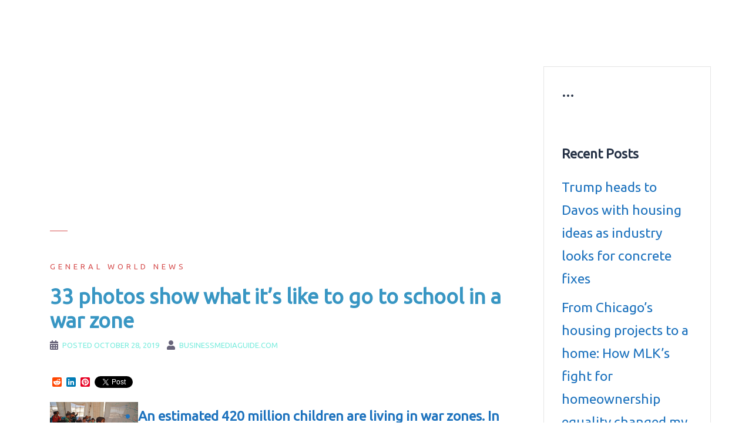

--- FILE ---
content_type: text/html; charset=UTF-8
request_url: https://www.businessmediaguide.com/33-photos-show-what-its-like-to-go-to-school-in-a-war-zone/
body_size: 11205
content:
<!DOCTYPE html>
<html dir="ltr" lang="en-US" prefix="og: https://ogp.me/ns#">
<head>
<!-- Global site tag (gtag.js) - Google Analytics -->
<script async src="https://www.googletagmanager.com/gtag/js?id=G-90XMS15N1P"></script>
<script>
  window.dataLayer = window.dataLayer || [];
  function gtag(){dataLayer.push(arguments);}
  gtag('js', new Date());

  gtag('config', 'G-90XMS15N1P');
</script>	
<script data-ad-client="ca-pub-0851622277556550" async src="https://pagead2.googlesyndication.com/pagead/js/adsbygoogle.js"></script>
<meta name="google-site-verification" content="FjK_bFYsG39wrlRaNbjgzT3b2Pr86HX15576dLDtT7g" />
<meta charset="UTF-8">
<meta name="viewport" content="width=device-width, initial-scale=1">
<link rel="profile" href="https://gmpg.org/xfn/11">
<link rel="pingback" href="https://www.businessmediaguide.com/xmlrpc.php">

<title>33 photos show what it’s like to go to school in a war zone | BusinessMediaguide.Com</title>

		<!-- All in One SEO 4.7.0 - aioseo.com -->
		<meta name="description" content="An estimated 420 million children are living in war zones. In 2017, 262 million children were thought to be out of school. The worst areas affected are Africa and the Middle East, in countries like Syria, Yemen, and Iraq. Schooling continues, in whatever way it can, but it&#039;s not a long-term solution. Visit Business Insider&#039;s" />
		<meta name="robots" content="max-image-preview:large" />
		<meta name="keywords" content="education news" />
		<link rel="canonical" href="https://www.businessmediaguide.com/33-photos-show-what-its-like-to-go-to-school-in-a-war-zone/" />
		<meta name="generator" content="All in One SEO (AIOSEO) 4.7.0" />
		<meta property="og:locale" content="en_US" />
		<meta property="og:site_name" content="BusinessMediaguide.Com | Independent, Global Business Media Guide" />
		<meta property="og:type" content="article" />
		<meta property="og:title" content="33 photos show what it’s like to go to school in a war zone | BusinessMediaguide.Com" />
		<meta property="og:description" content="An estimated 420 million children are living in war zones. In 2017, 262 million children were thought to be out of school. The worst areas affected are Africa and the Middle East, in countries like Syria, Yemen, and Iraq. Schooling continues, in whatever way it can, but it&#039;s not a long-term solution. Visit Business Insider&#039;s" />
		<meta property="og:url" content="https://www.businessmediaguide.com/33-photos-show-what-its-like-to-go-to-school-in-a-war-zone/" />
		<meta property="article:published_time" content="2019-10-28T12:30:00+00:00" />
		<meta property="article:modified_time" content="2019-10-28T12:30:00+00:00" />
		<meta name="twitter:card" content="summary" />
		<meta name="twitter:title" content="33 photos show what it’s like to go to school in a war zone | BusinessMediaguide.Com" />
		<meta name="twitter:description" content="An estimated 420 million children are living in war zones. In 2017, 262 million children were thought to be out of school. The worst areas affected are Africa and the Middle East, in countries like Syria, Yemen, and Iraq. Schooling continues, in whatever way it can, but it&#039;s not a long-term solution. Visit Business Insider&#039;s" />
		<meta name="google" content="nositelinkssearchbox" />
		<script type="application/ld+json" class="aioseo-schema">
			{"@context":"https:\/\/schema.org","@graph":[{"@type":"Article","@id":"https:\/\/www.businessmediaguide.com\/33-photos-show-what-its-like-to-go-to-school-in-a-war-zone\/#article","name":"33 photos show what it\u2019s like to go to school in a war zone | BusinessMediaguide.Com","headline":"33 photos show what it&#8217;s like to go to school in a war zone","author":{"@id":"https:\/\/www.businessmediaguide.com\/author\/businessmediaguide-com\/#author"},"publisher":{"@id":"https:\/\/www.businessmediaguide.com\/#organization"},"image":{"@type":"ImageObject","url":"https:\/\/static1.businessinsider.com\/image\/5da8b7a84af9090d0460eb04-2000\/gettyimages-1170989533.jpg","@id":"https:\/\/www.businessmediaguide.com\/33-photos-show-what-its-like-to-go-to-school-in-a-war-zone\/#articleImage"},"datePublished":"2019-10-28T15:30:00+03:00","dateModified":"2019-10-28T15:30:00+03:00","inLanguage":"en-US","mainEntityOfPage":{"@id":"https:\/\/www.businessmediaguide.com\/33-photos-show-what-its-like-to-go-to-school-in-a-war-zone\/#webpage"},"isPartOf":{"@id":"https:\/\/www.businessmediaguide.com\/33-photos-show-what-its-like-to-go-to-school-in-a-war-zone\/#webpage"},"articleSection":"General World News, Education news"},{"@type":"BreadcrumbList","@id":"https:\/\/www.businessmediaguide.com\/33-photos-show-what-its-like-to-go-to-school-in-a-war-zone\/#breadcrumblist","itemListElement":[{"@type":"ListItem","@id":"https:\/\/www.businessmediaguide.com\/#listItem","position":1,"name":"Home","item":"https:\/\/www.businessmediaguide.com\/","nextItem":"https:\/\/www.businessmediaguide.com\/33-photos-show-what-its-like-to-go-to-school-in-a-war-zone\/#listItem"},{"@type":"ListItem","@id":"https:\/\/www.businessmediaguide.com\/33-photos-show-what-its-like-to-go-to-school-in-a-war-zone\/#listItem","position":2,"name":"33 photos show what it's like to go to school in a war zone","previousItem":"https:\/\/www.businessmediaguide.com\/#listItem"}]},{"@type":"Organization","@id":"https:\/\/www.businessmediaguide.com\/#organization","name":"BusinessMediaguide.Com","description":"Independent, Global Business Media Guide","url":"https:\/\/www.businessmediaguide.com\/","logo":{"@type":"ImageObject","url":"https:\/\/www.businessmediaguide.com\/wp-content\/uploads\/2017\/12\/business_photo.jpg","@id":"https:\/\/www.businessmediaguide.com\/33-photos-show-what-its-like-to-go-to-school-in-a-war-zone\/#organizationLogo","width":292,"height":170},"image":{"@id":"https:\/\/www.businessmediaguide.com\/33-photos-show-what-its-like-to-go-to-school-in-a-war-zone\/#organizationLogo"}},{"@type":"Person","@id":"https:\/\/www.businessmediaguide.com\/author\/businessmediaguide-com\/#author","url":"https:\/\/www.businessmediaguide.com\/author\/businessmediaguide-com\/","name":"BusinessMediaguide.Com","image":{"@type":"ImageObject","@id":"https:\/\/www.businessmediaguide.com\/33-photos-show-what-its-like-to-go-to-school-in-a-war-zone\/#authorImage","url":"https:\/\/secure.gravatar.com\/avatar\/8c48a1b4b0562787217f55b408537d9b?s=96&d=mm&r=g","width":96,"height":96,"caption":"BusinessMediaguide.Com"}},{"@type":"WebPage","@id":"https:\/\/www.businessmediaguide.com\/33-photos-show-what-its-like-to-go-to-school-in-a-war-zone\/#webpage","url":"https:\/\/www.businessmediaguide.com\/33-photos-show-what-its-like-to-go-to-school-in-a-war-zone\/","name":"33 photos show what it\u2019s like to go to school in a war zone | BusinessMediaguide.Com","description":"An estimated 420 million children are living in war zones. In 2017, 262 million children were thought to be out of school. The worst areas affected are Africa and the Middle East, in countries like Syria, Yemen, and Iraq. Schooling continues, in whatever way it can, but it's not a long-term solution. Visit Business Insider's","inLanguage":"en-US","isPartOf":{"@id":"https:\/\/www.businessmediaguide.com\/#website"},"breadcrumb":{"@id":"https:\/\/www.businessmediaguide.com\/33-photos-show-what-its-like-to-go-to-school-in-a-war-zone\/#breadcrumblist"},"author":{"@id":"https:\/\/www.businessmediaguide.com\/author\/businessmediaguide-com\/#author"},"creator":{"@id":"https:\/\/www.businessmediaguide.com\/author\/businessmediaguide-com\/#author"},"datePublished":"2019-10-28T15:30:00+03:00","dateModified":"2019-10-28T15:30:00+03:00"},{"@type":"WebSite","@id":"https:\/\/www.businessmediaguide.com\/#website","url":"https:\/\/www.businessmediaguide.com\/","name":"BusinessMediaguide.Com","description":"Independent, Global Business Media Guide","inLanguage":"en-US","publisher":{"@id":"https:\/\/www.businessmediaguide.com\/#organization"}}]}
		</script>
		<!-- All in One SEO -->

<link rel='dns-prefetch' href='//static.addtoany.com' />
<link rel='dns-prefetch' href='//fonts.googleapis.com' />
<link rel="alternate" type="application/rss+xml" title="BusinessMediaguide.Com &raquo; Feed" href="https://www.businessmediaguide.com/feed/" />
<link rel="alternate" type="application/rss+xml" title="BusinessMediaguide.Com &raquo; Comments Feed" href="https://www.businessmediaguide.com/comments/feed/" />
<script type="text/javascript">
/* <![CDATA[ */
window._wpemojiSettings = {"baseUrl":"https:\/\/s.w.org\/images\/core\/emoji\/15.0.3\/72x72\/","ext":".png","svgUrl":"https:\/\/s.w.org\/images\/core\/emoji\/15.0.3\/svg\/","svgExt":".svg","source":{"concatemoji":"https:\/\/www.businessmediaguide.com\/wp-includes\/js\/wp-emoji-release.min.js?ver=6.6.4"}};
/*! This file is auto-generated */
!function(i,n){var o,s,e;function c(e){try{var t={supportTests:e,timestamp:(new Date).valueOf()};sessionStorage.setItem(o,JSON.stringify(t))}catch(e){}}function p(e,t,n){e.clearRect(0,0,e.canvas.width,e.canvas.height),e.fillText(t,0,0);var t=new Uint32Array(e.getImageData(0,0,e.canvas.width,e.canvas.height).data),r=(e.clearRect(0,0,e.canvas.width,e.canvas.height),e.fillText(n,0,0),new Uint32Array(e.getImageData(0,0,e.canvas.width,e.canvas.height).data));return t.every(function(e,t){return e===r[t]})}function u(e,t,n){switch(t){case"flag":return n(e,"\ud83c\udff3\ufe0f\u200d\u26a7\ufe0f","\ud83c\udff3\ufe0f\u200b\u26a7\ufe0f")?!1:!n(e,"\ud83c\uddfa\ud83c\uddf3","\ud83c\uddfa\u200b\ud83c\uddf3")&&!n(e,"\ud83c\udff4\udb40\udc67\udb40\udc62\udb40\udc65\udb40\udc6e\udb40\udc67\udb40\udc7f","\ud83c\udff4\u200b\udb40\udc67\u200b\udb40\udc62\u200b\udb40\udc65\u200b\udb40\udc6e\u200b\udb40\udc67\u200b\udb40\udc7f");case"emoji":return!n(e,"\ud83d\udc26\u200d\u2b1b","\ud83d\udc26\u200b\u2b1b")}return!1}function f(e,t,n){var r="undefined"!=typeof WorkerGlobalScope&&self instanceof WorkerGlobalScope?new OffscreenCanvas(300,150):i.createElement("canvas"),a=r.getContext("2d",{willReadFrequently:!0}),o=(a.textBaseline="top",a.font="600 32px Arial",{});return e.forEach(function(e){o[e]=t(a,e,n)}),o}function t(e){var t=i.createElement("script");t.src=e,t.defer=!0,i.head.appendChild(t)}"undefined"!=typeof Promise&&(o="wpEmojiSettingsSupports",s=["flag","emoji"],n.supports={everything:!0,everythingExceptFlag:!0},e=new Promise(function(e){i.addEventListener("DOMContentLoaded",e,{once:!0})}),new Promise(function(t){var n=function(){try{var e=JSON.parse(sessionStorage.getItem(o));if("object"==typeof e&&"number"==typeof e.timestamp&&(new Date).valueOf()<e.timestamp+604800&&"object"==typeof e.supportTests)return e.supportTests}catch(e){}return null}();if(!n){if("undefined"!=typeof Worker&&"undefined"!=typeof OffscreenCanvas&&"undefined"!=typeof URL&&URL.createObjectURL&&"undefined"!=typeof Blob)try{var e="postMessage("+f.toString()+"("+[JSON.stringify(s),u.toString(),p.toString()].join(",")+"));",r=new Blob([e],{type:"text/javascript"}),a=new Worker(URL.createObjectURL(r),{name:"wpTestEmojiSupports"});return void(a.onmessage=function(e){c(n=e.data),a.terminate(),t(n)})}catch(e){}c(n=f(s,u,p))}t(n)}).then(function(e){for(var t in e)n.supports[t]=e[t],n.supports.everything=n.supports.everything&&n.supports[t],"flag"!==t&&(n.supports.everythingExceptFlag=n.supports.everythingExceptFlag&&n.supports[t]);n.supports.everythingExceptFlag=n.supports.everythingExceptFlag&&!n.supports.flag,n.DOMReady=!1,n.readyCallback=function(){n.DOMReady=!0}}).then(function(){return e}).then(function(){var e;n.supports.everything||(n.readyCallback(),(e=n.source||{}).concatemoji?t(e.concatemoji):e.wpemoji&&e.twemoji&&(t(e.twemoji),t(e.wpemoji)))}))}((window,document),window._wpemojiSettings);
/* ]]> */
</script>
<link rel='stylesheet' id='sydney-bootstrap-css' href='https://www.businessmediaguide.com/wp-content/themes/sydney/css/bootstrap/bootstrap.min.css?ver=1' type='text/css' media='all' />
<style id='wp-emoji-styles-inline-css' type='text/css'>

	img.wp-smiley, img.emoji {
		display: inline !important;
		border: none !important;
		box-shadow: none !important;
		height: 1em !important;
		width: 1em !important;
		margin: 0 0.07em !important;
		vertical-align: -0.1em !important;
		background: none !important;
		padding: 0 !important;
	}
</style>
<link rel='stylesheet' id='wp-block-library-css' href='https://www.businessmediaguide.com/wp-includes/css/dist/block-library/style.min.css?ver=6.6.4' type='text/css' media='all' />
<style id='classic-theme-styles-inline-css' type='text/css'>
/*! This file is auto-generated */
.wp-block-button__link{color:#fff;background-color:#32373c;border-radius:9999px;box-shadow:none;text-decoration:none;padding:calc(.667em + 2px) calc(1.333em + 2px);font-size:1.125em}.wp-block-file__button{background:#32373c;color:#fff;text-decoration:none}
</style>
<style id='global-styles-inline-css' type='text/css'>
:root{--wp--preset--aspect-ratio--square: 1;--wp--preset--aspect-ratio--4-3: 4/3;--wp--preset--aspect-ratio--3-4: 3/4;--wp--preset--aspect-ratio--3-2: 3/2;--wp--preset--aspect-ratio--2-3: 2/3;--wp--preset--aspect-ratio--16-9: 16/9;--wp--preset--aspect-ratio--9-16: 9/16;--wp--preset--color--black: #000000;--wp--preset--color--cyan-bluish-gray: #abb8c3;--wp--preset--color--white: #ffffff;--wp--preset--color--pale-pink: #f78da7;--wp--preset--color--vivid-red: #cf2e2e;--wp--preset--color--luminous-vivid-orange: #ff6900;--wp--preset--color--luminous-vivid-amber: #fcb900;--wp--preset--color--light-green-cyan: #7bdcb5;--wp--preset--color--vivid-green-cyan: #00d084;--wp--preset--color--pale-cyan-blue: #8ed1fc;--wp--preset--color--vivid-cyan-blue: #0693e3;--wp--preset--color--vivid-purple: #9b51e0;--wp--preset--gradient--vivid-cyan-blue-to-vivid-purple: linear-gradient(135deg,rgba(6,147,227,1) 0%,rgb(155,81,224) 100%);--wp--preset--gradient--light-green-cyan-to-vivid-green-cyan: linear-gradient(135deg,rgb(122,220,180) 0%,rgb(0,208,130) 100%);--wp--preset--gradient--luminous-vivid-amber-to-luminous-vivid-orange: linear-gradient(135deg,rgba(252,185,0,1) 0%,rgba(255,105,0,1) 100%);--wp--preset--gradient--luminous-vivid-orange-to-vivid-red: linear-gradient(135deg,rgba(255,105,0,1) 0%,rgb(207,46,46) 100%);--wp--preset--gradient--very-light-gray-to-cyan-bluish-gray: linear-gradient(135deg,rgb(238,238,238) 0%,rgb(169,184,195) 100%);--wp--preset--gradient--cool-to-warm-spectrum: linear-gradient(135deg,rgb(74,234,220) 0%,rgb(151,120,209) 20%,rgb(207,42,186) 40%,rgb(238,44,130) 60%,rgb(251,105,98) 80%,rgb(254,248,76) 100%);--wp--preset--gradient--blush-light-purple: linear-gradient(135deg,rgb(255,206,236) 0%,rgb(152,150,240) 100%);--wp--preset--gradient--blush-bordeaux: linear-gradient(135deg,rgb(254,205,165) 0%,rgb(254,45,45) 50%,rgb(107,0,62) 100%);--wp--preset--gradient--luminous-dusk: linear-gradient(135deg,rgb(255,203,112) 0%,rgb(199,81,192) 50%,rgb(65,88,208) 100%);--wp--preset--gradient--pale-ocean: linear-gradient(135deg,rgb(255,245,203) 0%,rgb(182,227,212) 50%,rgb(51,167,181) 100%);--wp--preset--gradient--electric-grass: linear-gradient(135deg,rgb(202,248,128) 0%,rgb(113,206,126) 100%);--wp--preset--gradient--midnight: linear-gradient(135deg,rgb(2,3,129) 0%,rgb(40,116,252) 100%);--wp--preset--font-size--small: 13px;--wp--preset--font-size--medium: 20px;--wp--preset--font-size--large: 36px;--wp--preset--font-size--x-large: 42px;--wp--preset--spacing--20: 0.44rem;--wp--preset--spacing--30: 0.67rem;--wp--preset--spacing--40: 1rem;--wp--preset--spacing--50: 1.5rem;--wp--preset--spacing--60: 2.25rem;--wp--preset--spacing--70: 3.38rem;--wp--preset--spacing--80: 5.06rem;--wp--preset--shadow--natural: 6px 6px 9px rgba(0, 0, 0, 0.2);--wp--preset--shadow--deep: 12px 12px 50px rgba(0, 0, 0, 0.4);--wp--preset--shadow--sharp: 6px 6px 0px rgba(0, 0, 0, 0.2);--wp--preset--shadow--outlined: 6px 6px 0px -3px rgba(255, 255, 255, 1), 6px 6px rgba(0, 0, 0, 1);--wp--preset--shadow--crisp: 6px 6px 0px rgba(0, 0, 0, 1);}:where(.is-layout-flex){gap: 0.5em;}:where(.is-layout-grid){gap: 0.5em;}body .is-layout-flex{display: flex;}.is-layout-flex{flex-wrap: wrap;align-items: center;}.is-layout-flex > :is(*, div){margin: 0;}body .is-layout-grid{display: grid;}.is-layout-grid > :is(*, div){margin: 0;}:where(.wp-block-columns.is-layout-flex){gap: 2em;}:where(.wp-block-columns.is-layout-grid){gap: 2em;}:where(.wp-block-post-template.is-layout-flex){gap: 1.25em;}:where(.wp-block-post-template.is-layout-grid){gap: 1.25em;}.has-black-color{color: var(--wp--preset--color--black) !important;}.has-cyan-bluish-gray-color{color: var(--wp--preset--color--cyan-bluish-gray) !important;}.has-white-color{color: var(--wp--preset--color--white) !important;}.has-pale-pink-color{color: var(--wp--preset--color--pale-pink) !important;}.has-vivid-red-color{color: var(--wp--preset--color--vivid-red) !important;}.has-luminous-vivid-orange-color{color: var(--wp--preset--color--luminous-vivid-orange) !important;}.has-luminous-vivid-amber-color{color: var(--wp--preset--color--luminous-vivid-amber) !important;}.has-light-green-cyan-color{color: var(--wp--preset--color--light-green-cyan) !important;}.has-vivid-green-cyan-color{color: var(--wp--preset--color--vivid-green-cyan) !important;}.has-pale-cyan-blue-color{color: var(--wp--preset--color--pale-cyan-blue) !important;}.has-vivid-cyan-blue-color{color: var(--wp--preset--color--vivid-cyan-blue) !important;}.has-vivid-purple-color{color: var(--wp--preset--color--vivid-purple) !important;}.has-black-background-color{background-color: var(--wp--preset--color--black) !important;}.has-cyan-bluish-gray-background-color{background-color: var(--wp--preset--color--cyan-bluish-gray) !important;}.has-white-background-color{background-color: var(--wp--preset--color--white) !important;}.has-pale-pink-background-color{background-color: var(--wp--preset--color--pale-pink) !important;}.has-vivid-red-background-color{background-color: var(--wp--preset--color--vivid-red) !important;}.has-luminous-vivid-orange-background-color{background-color: var(--wp--preset--color--luminous-vivid-orange) !important;}.has-luminous-vivid-amber-background-color{background-color: var(--wp--preset--color--luminous-vivid-amber) !important;}.has-light-green-cyan-background-color{background-color: var(--wp--preset--color--light-green-cyan) !important;}.has-vivid-green-cyan-background-color{background-color: var(--wp--preset--color--vivid-green-cyan) !important;}.has-pale-cyan-blue-background-color{background-color: var(--wp--preset--color--pale-cyan-blue) !important;}.has-vivid-cyan-blue-background-color{background-color: var(--wp--preset--color--vivid-cyan-blue) !important;}.has-vivid-purple-background-color{background-color: var(--wp--preset--color--vivid-purple) !important;}.has-black-border-color{border-color: var(--wp--preset--color--black) !important;}.has-cyan-bluish-gray-border-color{border-color: var(--wp--preset--color--cyan-bluish-gray) !important;}.has-white-border-color{border-color: var(--wp--preset--color--white) !important;}.has-pale-pink-border-color{border-color: var(--wp--preset--color--pale-pink) !important;}.has-vivid-red-border-color{border-color: var(--wp--preset--color--vivid-red) !important;}.has-luminous-vivid-orange-border-color{border-color: var(--wp--preset--color--luminous-vivid-orange) !important;}.has-luminous-vivid-amber-border-color{border-color: var(--wp--preset--color--luminous-vivid-amber) !important;}.has-light-green-cyan-border-color{border-color: var(--wp--preset--color--light-green-cyan) !important;}.has-vivid-green-cyan-border-color{border-color: var(--wp--preset--color--vivid-green-cyan) !important;}.has-pale-cyan-blue-border-color{border-color: var(--wp--preset--color--pale-cyan-blue) !important;}.has-vivid-cyan-blue-border-color{border-color: var(--wp--preset--color--vivid-cyan-blue) !important;}.has-vivid-purple-border-color{border-color: var(--wp--preset--color--vivid-purple) !important;}.has-vivid-cyan-blue-to-vivid-purple-gradient-background{background: var(--wp--preset--gradient--vivid-cyan-blue-to-vivid-purple) !important;}.has-light-green-cyan-to-vivid-green-cyan-gradient-background{background: var(--wp--preset--gradient--light-green-cyan-to-vivid-green-cyan) !important;}.has-luminous-vivid-amber-to-luminous-vivid-orange-gradient-background{background: var(--wp--preset--gradient--luminous-vivid-amber-to-luminous-vivid-orange) !important;}.has-luminous-vivid-orange-to-vivid-red-gradient-background{background: var(--wp--preset--gradient--luminous-vivid-orange-to-vivid-red) !important;}.has-very-light-gray-to-cyan-bluish-gray-gradient-background{background: var(--wp--preset--gradient--very-light-gray-to-cyan-bluish-gray) !important;}.has-cool-to-warm-spectrum-gradient-background{background: var(--wp--preset--gradient--cool-to-warm-spectrum) !important;}.has-blush-light-purple-gradient-background{background: var(--wp--preset--gradient--blush-light-purple) !important;}.has-blush-bordeaux-gradient-background{background: var(--wp--preset--gradient--blush-bordeaux) !important;}.has-luminous-dusk-gradient-background{background: var(--wp--preset--gradient--luminous-dusk) !important;}.has-pale-ocean-gradient-background{background: var(--wp--preset--gradient--pale-ocean) !important;}.has-electric-grass-gradient-background{background: var(--wp--preset--gradient--electric-grass) !important;}.has-midnight-gradient-background{background: var(--wp--preset--gradient--midnight) !important;}.has-small-font-size{font-size: var(--wp--preset--font-size--small) !important;}.has-medium-font-size{font-size: var(--wp--preset--font-size--medium) !important;}.has-large-font-size{font-size: var(--wp--preset--font-size--large) !important;}.has-x-large-font-size{font-size: var(--wp--preset--font-size--x-large) !important;}
:where(.wp-block-post-template.is-layout-flex){gap: 1.25em;}:where(.wp-block-post-template.is-layout-grid){gap: 1.25em;}
:where(.wp-block-columns.is-layout-flex){gap: 2em;}:where(.wp-block-columns.is-layout-grid){gap: 2em;}
:root :where(.wp-block-pullquote){font-size: 1.5em;line-height: 1.6;}
</style>
<link rel='stylesheet' id='wprssmi_template_styles-css' href='https://www.businessmediaguide.com/wp-content/plugins/wp-rss-multi-importer/templates/templates.css?ver=6.6.4' type='text/css' media='all' />
<link rel='stylesheet' id='sydney-google-fonts-css' href='https://fonts.googleapis.com/css?family=Ubuntu%3A400%2C600&#038;subset=latin&#038;display=swap' type='text/css' media='all' />
<link rel='stylesheet' id='sydney-style-css' href='https://www.businessmediaguide.com/wp-content/themes/sydney/style.css?ver=20200129' type='text/css' media='all' />
<style id='sydney-style-inline-css' type='text/css'>
body, #mainnav ul ul a { font-family:Ubuntu;}
h1, h2, h3, h4, h5, h6, #mainnav ul li a, .portfolio-info, .roll-testimonials .name, .roll-team .team-content .name, .roll-team .team-item .team-pop .name, .roll-tabs .menu-tab li a, .roll-testimonials .name, .roll-project .project-filter li a, .roll-button, .roll-counter .name-count, .roll-counter .numb-count button, input[type="button"], input[type="reset"], input[type="submit"] { font-family:Ubuntu;}
.site-title { font-size:34px; }
.site-description { font-size:14px; }
#mainnav ul li a { font-size:14px; }
h1 { font-size:45px; }
h2 { font-size:45px; }
h3 { font-size:32px; }
h4 { font-size:25px; }
h5 { font-size:20px; }
h6 { font-size:18px; }
body { font-size:23px; }
.single .hentry .title-post { font-size:35px; }
.header-image { background-size:cover;}
.header-image { height:300px; }
.go-top:hover svg,.sydney_contact_info_widget span { fill:#d65050;}
.site-header.float-header { background-color:rgba(30,115,190,0.9);}
@media only screen and (max-width: 1024px) { .site-header { background-color:#1e73be;}}
.site-title a, .site-title a:hover { color:#ffffff}
.site-description { color:#ffffff}
#mainnav ul li a, #mainnav ul li::before { color:#ffffff}
#mainnav .sub-menu li a { color:#ffffff}
#mainnav .sub-menu li a { background:#1e73be}
.text-slider .maintitle, .text-slider .subtitle { color:#ffffff}
body { color:#1e73be}
#secondary { background-color:#ffffff}
#secondary, #secondary a { color:#1e73be}
.footer-widgets { background-color:#1e73be}
#sidebar-footer,#sidebar-footer a,.footer-widgets .widget-title { color:#5fd60a}
.btn-menu .sydney-svg-icon { fill:#ffffff}
#mainnav ul li a:hover { color:#d65050}
.site-footer { background-color:#1e73be}
.site-footer,.site-footer a { color:#5fd60a}
.overlay { background-color:#1e73be}
.page-wrap { padding-top:83px;}
.page-wrap { padding-bottom:100px;}
@media only screen and (max-width: 1025px) {		
			.mobile-slide {
				display: block;
			}
			.slide-item {
				background-image: none !important;
			}
			.header-slider {
			}
			.slide-item {
				height: auto !important;
			}
			.slide-inner {
				min-height: initial;
			} 
		}
@media only screen and (max-width: 780px) { 
    	h1 { font-size: 32px;}
		h2 { font-size: 28px;}
		h3 { font-size: 22px;}
		h4 { font-size: 18px;}
		h5 { font-size: 16px;}
		h6 { font-size: 14px;}
	}

</style>
<!--[if lte IE 9]>
<link rel='stylesheet' id='sydney-ie9-css' href='https://www.businessmediaguide.com/wp-content/themes/sydney/css/ie9.css?ver=6.6.4' type='text/css' media='all' />
<![endif]-->
<link rel='stylesheet' id='addtoany-css' href='https://www.businessmediaguide.com/wp-content/plugins/add-to-any/addtoany.min.css?ver=1.16' type='text/css' media='all' />
<script type="text/javascript" id="addtoany-core-js-before">
/* <![CDATA[ */
window.a2a_config=window.a2a_config||{};a2a_config.callbacks=[];a2a_config.overlays=[];a2a_config.templates={};
/* ]]> */
</script>
<script type="text/javascript" defer src="https://static.addtoany.com/menu/page.js" id="addtoany-core-js"></script>
<script type="text/javascript" src="https://www.businessmediaguide.com/wp-includes/js/jquery/jquery.min.js?ver=3.7.1" id="jquery-core-js"></script>
<script type="text/javascript" src="https://www.businessmediaguide.com/wp-includes/js/jquery/jquery-migrate.min.js?ver=3.4.1" id="jquery-migrate-js"></script>
<script type="text/javascript" defer src="https://www.businessmediaguide.com/wp-content/plugins/add-to-any/addtoany.min.js?ver=1.1" id="addtoany-jquery-js"></script>
<link rel="https://api.w.org/" href="https://www.businessmediaguide.com/wp-json/" /><link rel="alternate" title="JSON" type="application/json" href="https://www.businessmediaguide.com/wp-json/wp/v2/posts/1331365" /><link rel="EditURI" type="application/rsd+xml" title="RSD" href="https://www.businessmediaguide.com/xmlrpc.php?rsd" />
<meta name="generator" content="WordPress 6.6.4" />
<link rel='shortlink' href='https://www.businessmediaguide.com/?p=1331365' />
<link rel="alternate" title="oEmbed (JSON)" type="application/json+oembed" href="https://www.businessmediaguide.com/wp-json/oembed/1.0/embed?url=https%3A%2F%2Fwww.businessmediaguide.com%2F33-photos-show-what-its-like-to-go-to-school-in-a-war-zone%2F" />
<link rel="alternate" title="oEmbed (XML)" type="text/xml+oembed" href="https://www.businessmediaguide.com/wp-json/oembed/1.0/embed?url=https%3A%2F%2Fwww.businessmediaguide.com%2F33-photos-show-what-its-like-to-go-to-school-in-a-war-zone%2F&#038;format=xml" />
<style>form .message-textarea {display: none !important; }</style>
</head>

<body data-rsssl=1 class="post-template-default single single-post postid-1331365 single-format-standard menu-inline">

	<div class="preloader">
	    <div class="spinner">
	        <div class="pre-bounce1"></div>
	        <div class="pre-bounce2"></div>
	    </div>
	</div>
	
<div id="page" class="hfeed site">
	<a class="skip-link screen-reader-text" href="#content">Skip to content</a>

	
	<header id="masthead" class="site-header" role="banner">
		<div class="header-wrap">
            <div class="container">
                <div class="row">
					<div class="col-md-4 col-sm-8 col-xs-12">
											<h1 class="site-title"><a href="https://www.businessmediaguide.com/" rel="home">BusinessMediaguide.Com</a></h1>
						<h2 class="site-description">Independent, Global Business Media Guide</h2>	        
										</div>
					<div class="col-md-8 col-sm-4 col-xs-12">
						<div class="btn-menu"><i class="sydney-svg-icon"><svg xmlns="http://www.w3.org/2000/svg" viewBox="0 0 448 512"><path d="M16 132h416c8.837 0 16-7.163 16-16V76c0-8.837-7.163-16-16-16H16C7.163 60 0 67.163 0 76v40c0 8.837 7.163 16 16 16zm0 160h416c8.837 0 16-7.163 16-16v-40c0-8.837-7.163-16-16-16H16c-8.837 0-16 7.163-16 16v40c0 8.837 7.163 16 16 16zm0 160h416c8.837 0 16-7.163 16-16v-40c0-8.837-7.163-16-16-16H16c-8.837 0-16 7.163-16 16v40c0 8.837 7.163 16 16 16z" /></svg></i></div>
						<nav id="mainnav" class="mainnav" role="navigation">
							<div class="menu-website-menu-ads-container"><ul id="menu-website-menu-ads" class="menu"><li id="menu-item-655293" class="menu-item menu-item-type-custom menu-item-object-custom menu-item-655293"><a title="Global economy &#038; business news" target="_blank" rel="noopener" href="https://businessmediaguide.com/tag/global-economy-and-business-news/">Economy &#038; business news</a></li>
<li id="menu-item-655294" class="menu-item menu-item-type-custom menu-item-object-custom menu-item-655294"><a title="Culture and show-business news" target="_blank" rel="noopener" href="https://businessmediaguide.com/tag/culture-and-show-business-news/">Culture and show-business news</a></li>
<li id="menu-item-1416454" class="menu-item menu-item-type-custom menu-item-object-custom menu-item-1416454"><a title="Education news" target="_blank" rel="noopener" href="https://businessmediaguide.com/tag/education/">Education news</a></li>
<li id="menu-item-1416388" class="menu-item menu-item-type-post_type menu-item-object-page menu-item-1416388"><a title="Gold prices in Dubai, UAE&#8230;" target="_blank" rel="noopener" href="https://www.businessmediaguide.com/gold_prices_in_dubai/">Gold prices in Dubai</a></li>
<li id="menu-item-655300" class="menu-item menu-item-type-post_type menu-item-object-page menu-item-655300"><a title="United States Newspapers" target="_blank" rel="noopener" href="https://www.businessmediaguide.com/usa-newspapers/">United States Newspapers</a></li>
<li id="menu-item-1415743" class="menu-item menu-item-type-post_type menu-item-object-page menu-item-1415743"><a title="Great Britain Newspapers" target="_blank" rel="noopener" href="https://www.businessmediaguide.com/great-britain-newspapers/">Great Britain Newspapers</a></li>
<li id="menu-item-655302" class="menu-item menu-item-type-post_type menu-item-object-page menu-item-655302"><a title="Contact with BusinessMediaguide.Com" target="_blank" rel="noopener" href="https://www.businessmediaguide.com/contact-us/">Contact Us</a></li>
</ul></div>						</nav><!-- #site-navigation -->
					</div>
				</div>
			</div>
		</div>
	</header><!-- #masthead -->

	
	<div class="sydney-hero-area">
				<div class="header-image">
			<div class="overlay"></div>					</div>
		
			</div>

	
	<div id="content" class="page-wrap">
		<div class="container content-wrapper">
			<div class="row">	
	
	
	<div id="primary" class="content-area col-md-9">

		
		<main id="main" class="post-wrap" role="main">

		<script async src="//pagead2.googlesyndication.com/pagead/js/adsbygoogle.js"></script>
<!-- esnek reklam boyutu -->
<ins class="adsbygoogle"
     style="display:block"
     data-ad-client="ca-pub-0851622277556550"
     data-ad-slot="3253832907"
     data-ad-format="auto"></ins>
<script>
(adsbygoogle = window.adsbygoogle || []).push({});
</script>			
			
<article id="post-1331365" class="post-1331365 post type-post status-publish format-standard hentry category-general-world-news tag-education">
	
	
	<header class="entry-header">
		
		<div class="meta-post">
			<a href="https://www.businessmediaguide.com/category/general-world-news/" title="General World News" class="post-cat">General World News</a>		</div>

		<h1 class="title-post entry-title">33 photos show what it&#8217;s like to go to school in a war zone</h1>
				<div class="single-meta">
			<span class="posted-on"><i class="sydney-svg-icon"><svg xmlns="http://www.w3.org/2000/svg" viewBox="0 0 448 512"><path d="M0 464c0 26.5 21.5 48 48 48h352c26.5 0 48-21.5 48-48V192H0v272zm320-196c0-6.6 5.4-12 12-12h40c6.6 0 12 5.4 12 12v40c0 6.6-5.4 12-12 12h-40c-6.6 0-12-5.4-12-12v-40zm0 128c0-6.6 5.4-12 12-12h40c6.6 0 12 5.4 12 12v40c0 6.6-5.4 12-12 12h-40c-6.6 0-12-5.4-12-12v-40zM192 268c0-6.6 5.4-12 12-12h40c6.6 0 12 5.4 12 12v40c0 6.6-5.4 12-12 12h-40c-6.6 0-12-5.4-12-12v-40zm0 128c0-6.6 5.4-12 12-12h40c6.6 0 12 5.4 12 12v40c0 6.6-5.4 12-12 12h-40c-6.6 0-12-5.4-12-12v-40zM64 268c0-6.6 5.4-12 12-12h40c6.6 0 12 5.4 12 12v40c0 6.6-5.4 12-12 12H76c-6.6 0-12-5.4-12-12v-40zm0 128c0-6.6 5.4-12 12-12h40c6.6 0 12 5.4 12 12v40c0 6.6-5.4 12-12 12H76c-6.6 0-12-5.4-12-12v-40zM400 64h-48V16c0-8.8-7.2-16-16-16h-32c-8.8 0-16 7.2-16 16v48H160V16c0-8.8-7.2-16-16-16h-32c-8.8 0-16 7.2-16 16v48H48C21.5 64 0 85.5 0 112v48h448v-48c0-26.5-21.5-48-48-48z" /></svg></i>Posted <a href="https://www.businessmediaguide.com/33-photos-show-what-its-like-to-go-to-school-in-a-war-zone/" rel="bookmark"><time class="entry-date published updated" datetime="2019-10-28T15:30:00+03:00">October 28, 2019</time></a></span><span class="byline"> <i class="sydney-svg-icon"><svg xmlns="http://www.w3.org/2000/svg" viewBox="0 0 448 512"><path d="M224 256c70.7 0 128-57.3 128-128S294.7 0 224 0 96 57.3 96 128s57.3 128 128 128zm89.6 32h-16.7c-22.2 10.2-46.9 16-72.9 16s-50.6-5.8-72.9-16h-16.7C60.2 288 0 348.2 0 422.4V464c0 26.5 21.5 48 48 48h352c26.5 0 48-21.5 48-48v-41.6c0-74.2-60.2-134.4-134.4-134.4z" /></svg></i><span class="author vcard"><a class="url fn n" href="https://www.businessmediaguide.com/author/businessmediaguide-com/">BusinessMediaguide.Com</a></span></span>		</div><!-- .entry-meta -->
			</header><!-- .entry-header -->

	
	<div class="entry-content">
		<div class="addtoany_share_save_container addtoany_content addtoany_content_top"><div class="a2a_kit a2a_kit_size_16 addtoany_list" data-a2a-url="https://www.businessmediaguide.com/33-photos-show-what-its-like-to-go-to-school-in-a-war-zone/" data-a2a-title="33 photos show what it’s like to go to school in a war zone"><a class="a2a_button_reddit" href="https://www.addtoany.com/add_to/reddit?linkurl=https%3A%2F%2Fwww.businessmediaguide.com%2F33-photos-show-what-its-like-to-go-to-school-in-a-war-zone%2F&amp;linkname=33%20photos%20show%20what%20it%E2%80%99s%20like%20to%20go%20to%20school%20in%20a%20war%20zone" title="Reddit" rel="nofollow noopener" target="_blank"></a><a class="a2a_button_linkedin" href="https://www.addtoany.com/add_to/linkedin?linkurl=https%3A%2F%2Fwww.businessmediaguide.com%2F33-photos-show-what-its-like-to-go-to-school-in-a-war-zone%2F&amp;linkname=33%20photos%20show%20what%20it%E2%80%99s%20like%20to%20go%20to%20school%20in%20a%20war%20zone" title="LinkedIn" rel="nofollow noopener" target="_blank"></a><a class="a2a_button_pinterest" href="https://www.addtoany.com/add_to/pinterest?linkurl=https%3A%2F%2Fwww.businessmediaguide.com%2F33-photos-show-what-its-like-to-go-to-school-in-a-war-zone%2F&amp;linkname=33%20photos%20show%20what%20it%E2%80%99s%20like%20to%20go%20to%20school%20in%20a%20war%20zone" title="Pinterest" rel="nofollow noopener" target="_blank"></a><a class="a2a_button_twitter_tweet addtoany_special_service" data-url="https://www.businessmediaguide.com/33-photos-show-what-its-like-to-go-to-school-in-a-war-zone/" data-text="33 photos show what it’s like to go to school in a war zone"></a><a class="a2a_button_facebook_like addtoany_special_service" data-layout="button" data-href="https://www.businessmediaguide.com/33-photos-show-what-its-like-to-go-to-school-in-a-war-zone/"></a></div></div><div class="ftpimagefix" style="float:left"><a target="_blank" href="https://www.businessinsider.com/schools-in-warzones-syria-yemen-iraq-photos-2019-10" rel="noopener noreferrer"><img decoding="async" width="150" src="https://static1.businessinsider.com/image/5da8b7a84af9090d0460eb04-2000/gettyimages-1170989533.jpg" border="0" alt="A displaced Syrian boy writes on a whiteboard in an UNICEF tent converted into a school at a camp near al-Dana town in northwestern Syria on September 10, 2019." data-mce-source="AAREF WATAD / AFP / Getty" data-mce-caption="A displaced Syrian boy writes on a whiteboard in an UNICEF tent converted into a school at a camp near al-Dana town in northwestern Syria on September 10, 2019." data-link="https://www.gettyimages.com/detail/news-photo/displaced-syrian-boy-writes-on-a-whiteboard-in-an-unicef-news-photo/1170989533"></a></div>
</p>
<ul>
<li><strong>An estimated 420 million children are living in war zones. In 2017, 262 million children were thought to be out of school.</strong></li>
<li><strong>The worst areas affected are Africa and the Middle East, in countries like Syria, Yemen, and Iraq.</strong></li>
<li><strong>Schooling continues, in whatever way it can, but it&#8217;s not a long-term solution.</strong></li>
<li><strong><a target="_blank" href="https://www.businessinsider.com/?hprecirc-bullet" rel="noopener noreferrer">Visit Business Insider&#8217;s homepage for more stories.</a></strong></li>
</ul>
<p>Conflict around the world is costing hundreds of millions of children their educations.</p>
<p>In 2019, Save the Children said one in five kids were <a target="_blank" href="https://www.cnn.com/2019/02/14/africa/1-in-5-children-live-in-conflict-zones-intl/index.html" rel="noopener noreferrer">living in a conflict zone</a>. In February, the non-profit estimated <a target="_blank" href="https://time.com/5530217/save-the-children-yemen/" rel="noopener noreferrer">420 million children</a> were living in war zones, and <a href="https://www.businessinsider.com/schools-in-warzones-syria-yemen-iraq-photos-2019-10" target="_blank" id="rssmi_more" rel="noopener noreferrer">read more &gt;&gt;&gt; </a> </p>
<p>Source:: <a href="https://www.businessinsider.com/schools-in-warzones-syria-yemen-iraq-photos-2019-10" target="_blank" title="33 photos show what it's like to go to school in a war zone" rel="noopener noreferrer">BusinessInsider.Com</a></p>
			</div><!-- .entry-content -->

	<footer class="entry-footer">
		<span class="tags-links"><a href="https://www.businessmediaguide.com/tag/education/" rel="tag">Education news</a></span>	</footer><!-- .entry-footer -->

	
</article><!-- #post-## -->
			
<script type="text/javascript">
    google_ad_client = "ca-pub-0851622277556550";
    google_ad_slot = "4629743435";
    google_ad_width = 468;
    google_ad_height = 15;
</script>
<!-- 468x15, oluşturulma 05.03.2011 -->
<script type="text/javascript"
src="//pagead2.googlesyndication.com/pagead/show_ads.js">
</script>

				<nav class="navigation post-navigation" role="navigation">
		<h2 class="screen-reader-text">Post navigation</h2>
		<div class="nav-links clearfix">
			<div class="nav-previous"><span>&#10229;</span><a href="https://www.businessmediaguide.com/here-are-the-62-companies-that-have-hired-nearly-all-of-whartons-class-of-2019/" rel="prev">Here are the 62 companies that have hired nearly all of Wharton&#8217;s class of 2019</a></div><div class="nav-next"><a href="https://www.businessmediaguide.com/every-question-you-have-about-filling-out-the-fafsa-for-your-mba-answered/" rel="next">Every question you have about filling out the FAFSA for your MBA, answered</a><span>&#10230;</span></div>		</div><!-- .nav-links -->
	</nav><!-- .navigation -->
	
			
		
		</main><!-- #main -->
	</div><!-- #primary -->

	

<div id="secondary" class="widget-area col-md-3" role="complementary">
	<aside id="text-14" class="widget widget_text"><h3 class="widget-title">&#8230;</h3>			<div class="textwidget"></div>
		</aside>
		<aside id="recent-posts-2" class="widget widget_recent_entries">
		<h3 class="widget-title">Recent Posts</h3>
		<ul>
											<li>
					<a href="https://www.businessmediaguide.com/trump-heads-to-davos-with-housing-ideas-as-industry-looks-for-concrete-fixes/">Trump heads to Davos with housing ideas as industry looks for concrete fixes</a>
									</li>
											<li>
					<a href="https://www.businessmediaguide.com/from-chicagos-housing-projects-to-a-home-how-mlks-fight-for-homeownership-equality-changed-my-life/">From Chicago’s housing projects to a home: How MLK’s fight for homeownership equality changed my life</a>
									</li>
											<li>
					<a href="https://www.businessmediaguide.com/logan-finance-taps-chuck-vaughn-for-correspondent-lending-leadership-role/">Logan Finance taps Chuck Vaughn for correspondent lending leadership role</a>
									</li>
											<li>
					<a href="https://www.businessmediaguide.com/former-uwm-attorney-sues-for-wrongful-termination-over-title-letter-signing-policy/">Former UWM attorney sues for wrongful termination over title letter signing policy</a>
									</li>
											<li>
					<a href="https://www.businessmediaguide.com/judge-consolidates-situsamc-class-actions-after-november-data-breach/">Judge consolidates SitusAMC class actions after November data breach</a>
									</li>
											<li>
					<a href="https://www.businessmediaguide.com/4-trends-that-will-help-mortgage-lenders-reach-new-borrowers-in-2026/">4 trends that will help mortgage lenders reach new borrowers in 2026</a>
									</li>
											<li>
					<a href="https://www.businessmediaguide.com/ohio-lawmakers-push-for-senior-foreclosure-protection/">Ohio lawmakers push for senior foreclosure protection</a>
									</li>
					</ul>

		</aside><aside id="text-13" class="widget widget_text">			<div class="textwidget"><p><!--LiveInternet counter--><script type="text/javascript"><!--
document.write("<a href='http://www.liveinternet.ru/click' "+
"target=_blank><img src='//counter.yadro.ru/hit?t45.6;r"+
escape(document.referrer)+((typeof(screen)=="undefined")?"":
";s"+screen.width+"*"+screen.height+"*"+(screen.colorDepth?
screen.colorDepth:screen.pixelDepth))+";u"+escape(document.URL)+
";"+Math.random()+
"' alt='' title='LiveInternet' "+
"border='0' width='31' height='31'><\/a>")
//--></script><!--/LiveInternet--><br />
<span style="color: #1073c9;"><a style="color: #1073c9;" href="https://www.businessmediaguide.com/privacy/" target="_blank" rel="noopener noreferrer">Privacy policy</a></span></p>
</div>
		</aside></div><!-- #secondary -->
			</div>
		</div>
	</div><!-- #content -->

	
			

	
	<div id="sidebar-footer" class="footer-widgets widget-area" role="complementary">
		<div class="container">
							<div class="sidebar-column col-md-12">
					<aside id="custom_html-11" class="widget_text widget widget_custom_html"><div class="textwidget custom-html-widget">BusinessMediaguide.Com Independent, Global Business Media Network © 2024... ALL RIGHTS RESERVED...  BusinessMediaguide.Com is not responsible for the content of external sites!... Beta...
</div></aside>				</div>
				
				
				
				
		</div>	
	</div>	
    <a class="go-top"><i class="sydney-svg-icon"><svg xmlns="http://www.w3.org/2000/svg" viewBox="0 0 448 512"><path d="M240.971 130.524l194.343 194.343c9.373 9.373 9.373 24.569 0 33.941l-22.667 22.667c-9.357 9.357-24.522 9.375-33.901.04L224 227.495 69.255 381.516c-9.379 9.335-24.544 9.317-33.901-.04l-22.667-22.667c-9.373-9.373-9.373-24.569 0-33.941L207.03 130.525c9.372-9.373 24.568-9.373 33.941-.001z" /></svg></i></a>
		
	<footer id="colophon" class="site-footer" role="contentinfo">
		<div class="site-info container">
			<a href="https://wordpress.org/">Proudly powered by WordPress</a>
			<span class="sep"> | </span>
			Theme: <a href="https://athemes.com/theme/sydney" rel="nofollow">Sydney</a> by aThemes.		</div><!-- .site-info -->
	</footer><!-- #colophon -->

	
</div><!-- #page -->

<script type="text/javascript" src="https://www.businessmediaguide.com/wp-content/themes/sydney/js/scripts.js?ver=6.6.4" id="sydney-scripts-js"></script>
<script type="text/javascript" src="https://www.businessmediaguide.com/wp-content/themes/sydney/js/main.js?ver=20200504" id="sydney-main-js"></script>

  		<script>
	/(trident|msie)/i.test(navigator.userAgent)&&document.getElementById&&window.addEventListener&&window.addEventListener("hashchange",function(){var t,e=location.hash.substring(1);/^[A-z0-9_-]+$/.test(e)&&(t=document.getElementById(e))&&(/^(?:a|select|input|button|textarea)$/i.test(t.tagName)||(t.tabIndex=-1),t.focus())},!1);
	</script>
	
</body>
</html>


<!-- Page cached by LiteSpeed Cache 6.4.1 on 2026-01-20 10:00:10 -->

--- FILE ---
content_type: text/html; charset=utf-8
request_url: https://www.google.com/recaptcha/api2/aframe
body_size: 268
content:
<!DOCTYPE HTML><html><head><meta http-equiv="content-type" content="text/html; charset=UTF-8"></head><body><script nonce="EGSU7-Eqvz52fuxemLTCiQ">/** Anti-fraud and anti-abuse applications only. See google.com/recaptcha */ try{var clients={'sodar':'https://pagead2.googlesyndication.com/pagead/sodar?'};window.addEventListener("message",function(a){try{if(a.source===window.parent){var b=JSON.parse(a.data);var c=clients[b['id']];if(c){var d=document.createElement('img');d.src=c+b['params']+'&rc='+(localStorage.getItem("rc::a")?sessionStorage.getItem("rc::b"):"");window.document.body.appendChild(d);sessionStorage.setItem("rc::e",parseInt(sessionStorage.getItem("rc::e")||0)+1);localStorage.setItem("rc::h",'1768892414049');}}}catch(b){}});window.parent.postMessage("_grecaptcha_ready", "*");}catch(b){}</script></body></html>